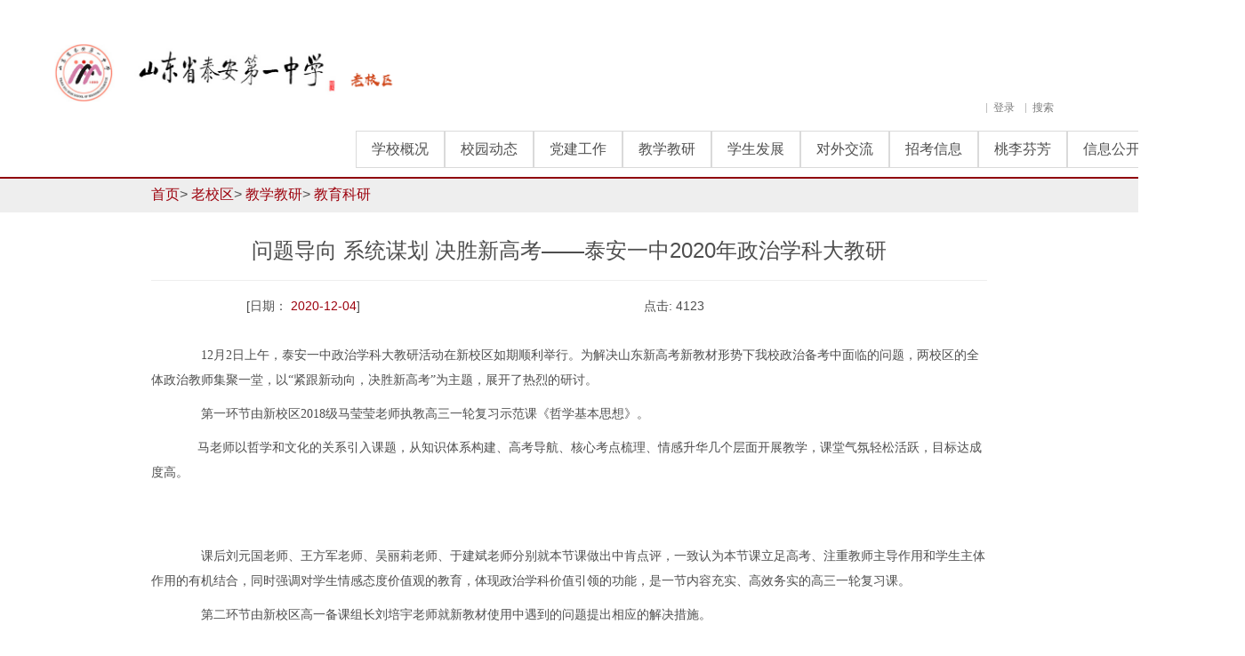

--- FILE ---
content_type: text/html
request_url: https://www.tadyz.com/contents/560/14040.html
body_size: 23929
content:
<html>

<head>
	<meta charset="utf-8" />
	<meta http-equiv="X-UA-Compatible" content="IE=edge,chrome=1">
	<meta name="renderer" content="webkit" />
	
	<meta http-equiv="cache-control" content="max-age=0" />
	<meta http-equiv="cache-control" content="no-cache" />
	<meta http-equiv="expires" content="0" />
	<meta http-equiv="expires" content="Tue, 01 Jan 1980 1:00:00 GMT" />
	<meta http-equiv="pragma" content="no-cache" />
	<title>教育科研 - 山东省泰安第一中学</title>
	<link href="/css/bootstrap.css" rel="stylesheet">
	<link href="/css/css.css" rel="stylesheet">
	<link rel="stylesheet" href="/css/main.css">
<script src="/sitefiles/assets/lib/jquery-3.6.4.min.js" type="text/javascript"></script><script src="/sitefiles/resources/components/lodash-4.17.4.min.js" type="text/javascript"></script><script src="/sitefiles/resources/components/stlclient.js" type="text/javascript"></script></head>

<body>
	 <div class="wrap">
	<!-- head start -->
	<div id="header">
	  <div class="headinner">
	<div class="shoucangzhi">
		<ul>
			<li class="too" style="margin-top:3px;">
				<div id="topUser"><a href="/ss-admin">登录</a>
					<div></div>
				</div>
			</li>
			<li><a href="https://www.tadyz.com/utils/search.html" target="_blank">搜索</a></li>
		</ul>
	</div>

	<div class="logo">
		<a href="/channels/542.html"><img src="/sitefiles/library/images/2021/4/54cbeef6596c9c0c.png" alt=""></a>
	</div>
	 	 </div>
</div>
	<!-- head end -->


	<!-- nav start -->
	<style>
	#navbar {
		overflow: visible;
	}

	#navbar li {
		position: relative;
	}

	#navbar .dropmenu {
		position: absolute;
		left: 0;
		top: 41px;
		width: 100%;
		background: #fff;
		border: 1px solid #dadada;
		border-top-width: 0;
		z-index: 9999;
		display: none;
	}

	#navbar .dropmenu a.item {
		display: block;
		width: 100%;
		height: 40px;
		padding: 0;
		font-size: 16px;
		line-height: 40px;
		text-align: center;
	}

	#navbar li:hover .dropmenu {
		display: block;
	}
</style>

<div id="navbar" style="height: 35px;">
	<ul class="m clear">

		<li>
			<a href="/channels/663.html" target="_blank">文明校园</a>
		</li>
		<li>
			<a href="/channels/667.html" target="_blank">信息公开</a>
			<div class="dropmenu">
				<a style="font-size: 14px;" href="/channels/668.html" target="_blank">学校概况</a>
				<a style="font-size: 14px;" href="/channels/673.html" target="_blank">规划统计</a>
				<a style="font-size: 14px;" href="/channels/676.html" target="_blank">财务信息</a>
				<a style="font-size: 14px;" href="/channels/680.html" target="_blank">招生录取</a>
				<a style="font-size: 14px;" href="/channels/684.html" target="_blank">教育教学</a>
				<a style="font-size: 14px;" href="/channels/688.html" target="_blank">教师管理</a>
				<a style="font-size: 14px;" href="/channels/691.html" target="_blank">学生管理</a>
				<a style="font-size: 14px;" href="/channels/695.html" target="_blank">体育美育</a>
				<a style="font-size: 14px;" href="/channels/699.html" target="_blank">校园安全</a>
				<a style="font-size: 14px;" href="/channels/702.html" target="_blank">信息公开咨询指南</a>
				<a style="font-size: 14px;" href="/channels/704.html" target="_blank">其他信息</a>
			</div>
		</li>
		<li>
			<a href="/channels/633.html" target="_blank">桃李芬芳</a>
			<div class="dropmenu">
				<a style="font-size: 14px;" href="/channels/634.html" target="_blank">优秀校友</a>
				<a style="font-size: 14px;" href="/channels/635.html" target="_blank">校友联系</a>
			</div>
		</li>
		<li>
			<a href="/channels/540.html" target="_blank">招考信息</a>
			<div class="dropmenu">
				<a style="font-size: 14px;" href="/channels/640.html" target="_blank">高中招生</a>
				<a style="font-size: 14px;" href="/channels/661.html" target="_blank">初中招生</a>
				<a style="font-size: 14px;" href="/channels/639.html" target="_blank">高校招生</a>

			</div>

		</li>
		<li>
			<a href="/channels/630.html" target="_blank">对外交流</a>
		</li>

		<li>
			<a href="/channels/619.html" target="_blank">学生发展</a>
			<div class="dropmenu">
				<a style="font-size: 14px;" href="/channels/620.html" target="_blank">德育活动</a>
				<a style="font-size: 14px;" href="/channels/621.html" target="_blank">学生社团</a>
				<a style="font-size: 14px;" href="/channels/560.html" target="_blank">卫生健康</a>
				<a style="font-size: 14px;" href="/channels/623.html" target="_blank">社会实践</a>
				<a style="font-size: 14px;" href="/channels/624.html" target="_blank">家校共建</a>
				<a style="font-size: 14px;" href="/channels/625.html" target="_blank">优秀学子</a>
			</div>
		</li>



		<li>
			<a href="/channels/614.html" target="_blank">教学教研</a>
			<div class="dropmenu">
				<a style="font-size: 14px;" href="/channels/615.html" target="_blank">教学活动</a>
				<a style="font-size: 14px;" href="/channels/616.html" target="_blank">教育科研</a>
				<a style="font-size: 14px;" href="/channels/617.html" target="_blank">教师发展</a>
				<a style="font-size: 14px;" href="/channels/618.html" target="_blank">名师风采</a>
			</div>

		</li>
		<li>
			<a href="/channels/626.html" target="_blank">党建工作</a>
		</li>
		<li>
			<a href="/channels/560.html" target="_blank">校园动态</a>
			<div class="dropmenu">
				<a style="font-size: 14px;" href="/channels/610.html" target="_blank">校园新闻</a>
				<a style="font-size: 14px;" href="/channels/611.html" target="_blank">通知公告</a>
				<a style="font-size: 14px;" href="/channels/612.html" target="_blank">媒体报道</a>
				<a style="font-size: 14px;" href="/channels/613.html" target="_blank">校报校刊</a>
			</div>

		</li>
		<li>
			<a scope="selfAndChildren" href="/channels/604.html" target="_blank">学校概况</a>
			<div class="dropmenu">
				<a style="font-size: 14px;" href="/channels/605.html" target="_blank">学校简介</a>
				<a style="font-size: 14px;" href="/channels/607.html" target="_blank">主要荣誉</a>
				<a style="font-size: 14px;" href="/channels/655.html" target="_blank">年度盘点</a>
			</div>

		</li>
	</ul>
</div>
	<!-- nav end -->

	<!-- location start -->
		<div class="g-box g-crumb">
		<div class="container">
			<div class="row">
				<div class="col-xs-12">
					<table cellspacing="0" cellpadding="0" border="0" class="breadcrumb">
						<tbody>
							<tr>
								<td height="38">
									    <a href="/index.html">首页</a>&gt <a href="/channels/542.html">老校区</a>&gt <a href="/channels/545.html">教学教研</a>&gt <a href="/channels/560.html">教育科研</a>  
								
								</td>
								
							</tr>
						</tbody>
					</table>

				</div>
			</div>
		</div>
	</div>
	<!-- location end -->


	<div class="g-box arc">
		<div class="container">
			<table>
				<tbody>
					<tr>
						<td class="title">
							<h3>
								问题导向 系统谋划  决胜新高考——泰安一中2020年政治学科大教研
							</h3>
							<hr size="1" noshade="" color="#dddddd">
						</td>
					</tr>
					<tr>
						<td>
							<table width="90%">
								<tbody>
									<tr>
										<td width="25%" align="right">[日期：
											<span style="color:#9c020d;font-size:14px;">2020-12-04</span>]
										</td>
										<td align="center">点击:
<script id="e_dd7d07880e170efa" type="text/javascript" language="javascript">
function stlDynamice_dd7d07880e170efa(page)
{
    
    stlClient.post('/api/stl/actions/dynamic?' + StlClient.getQueryString(), {
        value: '[base64]',
        page: page
    }, function (err, data, status) {
        if (!err) {
            if (data.value) {
                
            }
            $("#e_dd7d07880e170efa").before(data.html);
        } else {
            
        }
        
    });
}

function stlGetPagee_dd7d07880e170efa(){
    var page = 1;
    var queryString = document.location.search;
    if (queryString && queryString.length > 1) {
        queryString = queryString.substring(1);
        var arr = queryString.split('&');
        for(var i=0; i < arr.length; i++) {
            var item = arr[i];
            var arr2 = item.split('=');
            if (arr2 && arr2.length == 2) {
                if (arr2[0] === 'page') {
                    page = parseInt(arr2[1]);
                }
            }
        }
    }
    return page;
}

stlDynamice_dd7d07880e170efa(stlGetPagee_dd7d07880e170efa());

function stlRedirecte_dd7d07880e170efa(page)
{
    var queryString = document.location.search;
    var parameters = '';
    if (queryString && queryString.length > 1) {
        queryString = queryString.substring(1);
        
        var arr = queryString.split('&');
        for(var i=0; i < arr.length; i++) {
            var item = arr[i];
            var arr2 = item.split('=');
            if (arr2 && arr2.length == 2) {
                if (arr2[0] !== 'page') {
                    parameters += item + '&';
                }
            }
        }
    }
    parameters += 'page=' + page;
    location.href = location.protocol + '//' + location.host + location.pathname + '?' + parameters + location.hash;
}
</script>

										</td>
										<!-- <td width="25%" style="font-size:14px;color:#4e4e4e;">字号：[
											<a href="#" style="color:#4e4e4e;">大</a>
											<a href="#" style="color:#4e4e4e;">中</a>
											<a href="#" style="color:#4e4e4e;">小</a> ]
										</td> -->
									</tr>
								</tbody>
							</table>
							<br>
							<br>
                        </td>
					</tr>
					<tr>
						<td class="bt_content">
							<div id="zoom">

								<div class="mp-article-texts mp-content text-bottom-img-gauge">
<div class="mp-article-texts-word mp-article-texts-newword">
<p>　　12月2日上午，泰安一中政治学科大教研活动在新校区如期顺利举行。为解决山东新高考新教材形势下我校政治备考中面临的问题，两校区的全体政治教师集聚一堂，以&ldquo;紧跟新动向，决胜新高考&rdquo;为主题，展开了热烈的研讨。</p>
</div>
</div>
<div class="mp-article-images">
<div class="mp-article-images-blank">
<div class="mp-article-images-item"><img class="mp-article-images-item-img" src="https://ss2.meipian.me/users/63701207/5a3e2e5f1680a69a0a3fb2ffadbca0f3.jpg?meipian-watermark/bucket/ivwen/key/dXNlcnMvNjM3MDEyMDcvNWEzZTJlNWYxNjgwYTY5YTBhM2ZiMmZmYWRiY2EwZjMuanBn/nickname/6Zi_5b2k/userid/NjM3MDEyMDc=/sign/38545a6668099ac9cebe11d94a260e65%7cimageView2/2/w/750/interlace/0/q/80/auto-orient" alt="" data-src="https://ss2.meipian.me/users/63701207/5a3e2e5f1680a69a0a3fb2ffadbca0f3.jpg?meipian-watermark/bucket/ivwen/key/dXNlcnMvNjM3MDEyMDcvNWEzZTJlNWYxNjgwYTY5YTBhM2ZiMmZmYWRiY2EwZjMuanBn/nickname/6Zi_5b2k/userid/NjM3MDEyMDc=/sign/38545a6668099ac9cebe11d94a260e65%7cimageView2/2/w/750/interlace/0/q/80/auto-orient" /></div>
</div>
</div>
<div class="mp-article-texts mp-content text-bottom-img-gauge">
<div class="mp-article-texts-word mp-article-texts-newword">
<p>　　第一环节由新校区2018级马莹莹老师执教高三一轮复习示范课《哲学基本思想》。</p>
<p>&nbsp; &nbsp; &nbsp; 马老师以哲学和文化的关系引入课题，从知识体系构建、高考导航、核心考点梳理、情感升华几个层面开展教学，课堂气氛轻松活跃，目标达成度高。</p>
</div>
</div>
<div class="mp-article-images">
<div class="mp-article-images-blank">
<div class="mp-article-images-item"><img class="mp-article-images-item-img" src="https://ss2.meipian.me/users/63701207/494081d7557fc6d69dabd4650a7e63f6.jpg?meipian-watermark/bucket/ivwen/key/dXNlcnMvNjM3MDEyMDcvNDk0MDgxZDc1NTdmYzZkNjlkYWJkNDY1MGE3ZTYzZjYuanBn/nickname/6Zi_5b2k/userid/NjM3MDEyMDc=/sign/38545a6668099ac9cebe11d94a260e65%7cimageView2/2/w/750/interlace/0/q/80/auto-orient" alt="" data-src="https://ss2.meipian.me/users/63701207/494081d7557fc6d69dabd4650a7e63f6.jpg?meipian-watermark/bucket/ivwen/key/dXNlcnMvNjM3MDEyMDcvNDk0MDgxZDc1NTdmYzZkNjlkYWJkNDY1MGE3ZTYzZjYuanBn/nickname/6Zi_5b2k/userid/NjM3MDEyMDc=/sign/38545a6668099ac9cebe11d94a260e65%7cimageView2/2/w/750/interlace/0/q/80/auto-orient" /></div>
</div>
</div>
<div class="mp-article-images">
<div class="mp-article-images-blank">
<div class="mp-article-images-item">
<div class="mp-article-images-item-mask abs-fadeout abs-fadeout">&nbsp;</div>
<img class="mp-article-images-item-img" src="https://ss2.meipian.me/users/63701207/03f433e0432d9f5f67d6aa3e37299bce.jpg?meipian-watermark/bucket/ivwen/key/dXNlcnMvNjM3MDEyMDcvMDNmNDMzZTA0MzJkOWY1ZjY3ZDZhYTNlMzcyOTliY2UuanBn/nickname/6Zi_5b2k/userid/NjM3MDEyMDc=/sign/38545a6668099ac9cebe11d94a260e65%7cimageView2/2/w/750/interlace/0/q/80/auto-orient" alt="" data-src="https://ss2.meipian.me/users/63701207/03f433e0432d9f5f67d6aa3e37299bce.jpg?meipian-watermark/bucket/ivwen/key/dXNlcnMvNjM3MDEyMDcvMDNmNDMzZTA0MzJkOWY1ZjY3ZDZhYTNlMzcyOTliY2UuanBn/nickname/6Zi_5b2k/userid/NjM3MDEyMDc=/sign/38545a6668099ac9cebe11d94a260e65%7cimageView2/2/w/750/interlace/0/q/80/auto-orient" /></div>
</div>
</div>
<div class="mp-article-images">
<div class="mp-article-images-blank">
<div class="mp-article-images-item">
<div class="mp-article-images-item-mask abs-fadeout abs-fadeout">&nbsp;</div>
<img class="mp-article-images-item-img" src="https://ss2.meipian.me/users/63701207/de77a02e2c459cd403e504840cfea83e.jpg?meipian-watermark/bucket/ivwen/key/dXNlcnMvNjM3MDEyMDcvZGU3N2EwMmUyYzQ1OWNkNDAzZTUwNDg0MGNmZWE4M2UuanBn/nickname/6Zi_5b2k/userid/NjM3MDEyMDc=/sign/38545a6668099ac9cebe11d94a260e65%7cimageView2/2/w/750/interlace/0/q/80/auto-orient" alt="" data-src="https://ss2.meipian.me/users/63701207/de77a02e2c459cd403e504840cfea83e.jpg?meipian-watermark/bucket/ivwen/key/dXNlcnMvNjM3MDEyMDcvZGU3N2EwMmUyYzQ1OWNkNDAzZTUwNDg0MGNmZWE4M2UuanBn/nickname/6Zi_5b2k/userid/NjM3MDEyMDc=/sign/38545a6668099ac9cebe11d94a260e65%7cimageView2/2/w/750/interlace/0/q/80/auto-orient" /></div>
</div>
</div>
<div class="mp-article-texts mp-content text-bottom-img-gauge">
<div class="mp-article-texts-word mp-article-texts-newword">
<p>　　课后刘元国老师、王方军老师、吴丽莉老师、于建斌老师分别就本节课做出中肯点评，一致认为本节课立足高考、注重教师主导作用和学生主体作用的有机结合，同时强调对学生情感态度价值观的教育，体现政治学科价值引领的功能，是一节内容充实、高效务实的高三一轮复习课。</p>
</div>
</div>
<div class="mp-article-images">
<div class="mp-article-images-blank">
<div class="mp-article-images-item"><img class="mp-article-images-item-img" src="https://ss2.meipian.me/users/63701207/7118efd3edb5e2d4ca84fbaafa03f30e.jpg?meipian-watermark/bucket/ivwen/key/dXNlcnMvNjM3MDEyMDcvNzExOGVmZDNlZGI1ZTJkNGNhODRmYmFhZmEwM2YzMGUuanBn/nickname/6Zi_5b2k/userid/NjM3MDEyMDc=/sign/38545a6668099ac9cebe11d94a260e65%7cimageView2/2/w/750/interlace/0/q/80/auto-orient" alt="" data-src="https://ss2.meipian.me/users/63701207/7118efd3edb5e2d4ca84fbaafa03f30e.jpg?meipian-watermark/bucket/ivwen/key/dXNlcnMvNjM3MDEyMDcvNzExOGVmZDNlZGI1ZTJkNGNhODRmYmFhZmEwM2YzMGUuanBn/nickname/6Zi_5b2k/userid/NjM3MDEyMDc=/sign/38545a6668099ac9cebe11d94a260e65%7cimageView2/2/w/750/interlace/0/q/80/auto-orient" /></div>
</div>
</div>
<div class="mp-article-texts mp-content text-bottom-img-gauge">
<div class="mp-article-texts-word mp-article-texts-newword">
<p>　　第二环节由新校区高一备课组长刘培宇老师就新教材使用中遇到的问题提出相应的解决措施。</p>
<p>&nbsp; &nbsp; &nbsp;刘培宇老师提出了在教学当中遇到的诸如如何把握教材中出现的大量文件性内容、如何对待教材中的小字部分、如何利用教材中的综合探究等几点问题。同时也介绍了本组的教学经验：1.重视集体备课，组内分工协作，发挥集体智慧。2软硬兼施。采取课堂和课下时间播放与教学有关的视频，提高背诵技巧和解题技巧，与学生谈心等&ldquo;软措施&rdquo;，同时与加强背诵、作业检查、奖惩结合、每日一题等&ldquo;硬措施&rdquo;相结合，提高教学效果。</p>
</div>
</div>
<div class="mp-article-images">
<div class="mp-article-images-blank">
<div class="mp-article-images-item"><img class="mp-article-images-item-img" src="https://ss2.meipian.me/users/63701207/ca3229c27dc89328e0343665f528b834.jpg?meipian-watermark/bucket/ivwen/key/dXNlcnMvNjM3MDEyMDcvY2EzMjI5YzI3ZGM4OTMyOGUwMzQzNjY1ZjUyOGI4MzQuanBn/nickname/6Zi_5b2k/userid/NjM3MDEyMDc=/sign/38545a6668099ac9cebe11d94a260e65%7cimageView2/2/w/750/interlace/0/q/80/auto-orient" alt="" data-src="https://ss2.meipian.me/users/63701207/ca3229c27dc89328e0343665f528b834.jpg?meipian-watermark/bucket/ivwen/key/dXNlcnMvNjM3MDEyMDcvY2EzMjI5YzI3ZGM4OTMyOGUwMzQzNjY1ZjUyOGI4MzQuanBn/nickname/6Zi_5b2k/userid/NjM3MDEyMDc=/sign/38545a6668099ac9cebe11d94a260e65%7cimageView2/2/w/750/interlace/0/q/80/auto-orient" /></div>
</div>
</div>
<div class="mp-article-texts mp-content text-bottom-img-gauge">
<div class="mp-article-texts-word mp-article-texts-newword">
<p>　　第三环节由新校区高三备课组长吴丽莉老师针对山东新高考备考中如何处理好新旧教材之间的关系，如何提高选择题和主观题的得分，如何应对高考新题型以及培养学生良好的答题习惯等五点问题提出了相应的解决措施：1.加强组内分工协作，做到对新教材内容的及时补充。2.进行专题训练和解题方法指导，提高选择题正答率。3. 通过定时训练、课堂思维训练、平时阅卷规范化训练、研究高考真题等措施提升主观题解题能力。</p>
</div>
</div>
<div class="mp-article-images">
<div class="mp-article-images-blank">
<div class="mp-article-images-item"><img class="mp-article-images-item-img" src="https://ss2.meipian.me/users/63701207/9bbb5545d530bd06522725261652b941.jpg?meipian-watermark/bucket/ivwen/key/dXNlcnMvNjM3MDEyMDcvOWJiYjU1NDVkNTMwYmQwNjUyMjcyNTI2MTY1MmI5NDEuanBn/nickname/6Zi_5b2k/userid/NjM3MDEyMDc=/sign/38545a6668099ac9cebe11d94a260e65%7cimageView2/2/w/750/interlace/0/q/80/auto-orient" alt="" data-src="https://ss2.meipian.me/users/63701207/9bbb5545d530bd06522725261652b941.jpg?meipian-watermark/bucket/ivwen/key/dXNlcnMvNjM3MDEyMDcvOWJiYjU1NDVkNTMwYmQwNjUyMjcyNTI2MTY1MmI5NDEuanBn/nickname/6Zi_5b2k/userid/NjM3MDEyMDc=/sign/38545a6668099ac9cebe11d94a260e65%7cimageView2/2/w/750/interlace/0/q/80/auto-orient" /></div>
</div>
</div>
<div class="mp-article-texts mp-content text-bottom-img-gauge">
<div class="mp-article-texts-word mp-article-texts-newword">
<p>　　刘元国老师主持教研活动，并做总结发言。刘老师就如何全面提高政治学科教学质量提出两点建议，一方面要对课标和课本的有机统一，课前预习、课堂效率、课后作业的有机统一进行深入研究，另一方面要从宏观上把握不同年级学生需要具备的能力，重视学情，因材施教，研究分层分类教学，提高教学的针对性和有效性。</p>
</div>
</div>
<div class="mp-article-images">
<div class="mp-article-images-blank">
<div class="mp-article-images-item"><img class="mp-article-images-item-img" src="https://ss2.meipian.me/users/63701207/98694712681fbe651b8955329ab3f0d0.jpg?meipian-watermark/bucket/ivwen/key/dXNlcnMvNjM3MDEyMDcvOTg2OTQ3MTI2ODFmYmU2NTFiODk1NTMyOWFiM2YwZDAuanBn/nickname/6Zi_5b2k/userid/NjM3MDEyMDc=/sign/38545a6668099ac9cebe11d94a260e65%7cimageView2/2/w/750/interlace/0/q/80/auto-orient" alt="" data-src="https://ss2.meipian.me/users/63701207/98694712681fbe651b8955329ab3f0d0.jpg?meipian-watermark/bucket/ivwen/key/dXNlcnMvNjM3MDEyMDcvOTg2OTQ3MTI2ODFmYmU2NTFiODk1NTMyOWFiM2YwZDAuanBn/nickname/6Zi_5b2k/userid/NjM3MDEyMDc=/sign/38545a6668099ac9cebe11d94a260e65%7cimageView2/2/w/750/interlace/0/q/80/auto-orient" /></div>
</div>
</div>
<div class="mp-article-images">
<div class="mp-article-images-blank">
<div class="mp-article-images-item">
<div class="mp-article-images-item-mask abs-fadeout abs-fadeout">&nbsp;</div>
<img class="mp-article-images-item-img" src="https://ss2.meipian.me/users/63701207/023f9506ba2780686b26522d063dbb3c.jpg?meipian-watermark/bucket/ivwen/key/dXNlcnMvNjM3MDEyMDcvMDIzZjk1MDZiYTI3ODA2ODZiMjY1MjJkMDYzZGJiM2MuanBn/nickname/6Zi_5b2k/userid/NjM3MDEyMDc=/sign/38545a6668099ac9cebe11d94a260e65%7cimageView2/2/w/750/interlace/0/q/80/auto-orient" alt="" data-src="https://ss2.meipian.me/users/63701207/023f9506ba2780686b26522d063dbb3c.jpg?meipian-watermark/bucket/ivwen/key/dXNlcnMvNjM3MDEyMDcvMDIzZjk1MDZiYTI3ODA2ODZiMjY1MjJkMDYzZGJiM2MuanBn/nickname/6Zi_5b2k/userid/NjM3MDEyMDc=/sign/38545a6668099ac9cebe11d94a260e65%7cimageView2/2/w/750/interlace/0/q/80/auto-orient" /></div>
</div>
</div>
<div class="mp-article-texts mp-content text-bottom-img-gauge">
<div class="mp-article-texts-word mp-article-texts-newword">
<p>　　此次教研活动为我们研究新高考、新教材，提供了学习交流的平台，为我们以后的教学工作指明了方向，相信在全体政治老师的共同努力下，泰安一中的政治教学一定会取得更大的成绩。</p>
</div>
</div>
<div class="mp-article-images">
<div class="mp-article-images-blank">
<div class="mp-article-images-item"><img class="mp-article-images-item-img" src="https://ss2.meipian.me/users/63701207/5a3e2e5f1680a69a0a3fb2ffadbca0f3.jpg?meipian-watermark/bucket/ivwen/key/dXNlcnMvNjM3MDEyMDcvNWEzZTJlNWYxNjgwYTY5YTBhM2ZiMmZmYWRiY2EwZjMuanBn/nickname/6Zi_5b2k/userid/NjM3MDEyMDc=/sign/38545a6668099ac9cebe11d94a260e65%7cimageView2/2/w/750/interlace/0/q/80/auto-orient" alt="" data-src="https://ss2.meipian.me/users/63701207/5a3e2e5f1680a69a0a3fb2ffadbca0f3.jpg?meipian-watermark/bucket/ivwen/key/dXNlcnMvNjM3MDEyMDcvNWEzZTJlNWYxNjgwYTY5YTBhM2ZiMmZmYWRiY2EwZjMuanBn/nickname/6Zi_5b2k/userid/NjM3MDEyMDc=/sign/38545a6668099ac9cebe11d94a260e65%7cimageView2/2/w/750/interlace/0/q/80/auto-orient" /></div>
</div>
</div>
<div class="mp-article-edittime">&nbsp;</div>
							</div>
						</td>
					</tr>
				</tbody>
			</table>
		</div>
	</div>


	<!-- foot start -->
	<div class="foot">
	<div class="kuai"></div>
	<div class="container">
		<div class="top">

			<span><b>老校区地址：</b>泰安市青年路117号</span>
			<span><b>新校区地址：</b>泰安市高新技术开发区南天门大街3367号</span>
		</div>
		<div class="top">
			<span><b>联系电话  老校区：</b>0538-5885101</span>
			<span><b>新校区:</b>0538-5885310</span>
		</div>
		<div class="top">
			<span><b>邮箱  老校区：</b>yzb5656@163.com</span>
			<span><b>新校区:</b> yzxxqbgs@163.com</span>
		</div>
		<div class="bot">
			<span>版权所有：山东省泰安第一中学  鲁ICP备13022236号</span><span>鲁公网安备：37090202000187号</span>
		</div>
	</div>
	<script type="text/javascript">document.write(unescape("%3Cspan id='_ideConac' %3E%3C/span%3E%3Cscript src='https://dcs.conac.cn/js/16/242/0000/60220223/CA162420000602202230001.js' type='text/javascript'%3E%3C/script%3E"));</script>
</div>
	<!-- foot end -->
	<script src="/js/jquery.min.js"></script>
	<script src="/js/bootstrap.js"></script>
	 </div>
</body>

</html>

--- FILE ---
content_type: text/css
request_url: https://www.tadyz.com/css/css.css
body_size: 33097
content:
@charset "utf-8";
/* CSS Document */
body {
	background:#FFF;
	margin:0;
	padding:0;
	font-size:14px;
	font-family:"微软雅黑",sans-serif;
	color:#4e4e4e;
}
@media (max-width: 768px) {
	.float{
		float:left;
	}
	.pad-ri-5{
		padding-right:5px;
	}
	.pad-le-5{
		padding-left:5px;
	}
	.form-group2{
		margin:0;
}

	}

/* CSS空白 */
.blank1 { margin:0 auto; height:1px; font-size:1px; clear:both; overflow:hidden }
.blank2 { margin:0 auto; height:2px; font-size:1px; clear:both; overflow:hidden }
.blank3 { margin:0 auto; height:3px; font-size:1px; clear:both; overflow:hidden }
.blank5 { margin:0 auto; height:5px; font-size:1px; clear:both; overflow:hidden }
.blank8 { margin:0 auto; height:8px; font-size:1px; clear:both; overflow:hidden }
.blank10 { margin:0 auto; height:10px; font-size:1px; clear:both; overflow:hidden }
.blank11 { margin:0 auto; height:11px; font-size:1px; clear:both; overflow:hidden }
.blank12 { margin:0 auto; height:12px; font-size:1px; clear:both; overflow:hidden }
.blank13 { margin:0 auto; height:13px; font-size:1px; clear:both; overflow:hidden }
.blank14 { margin:0 auto; height:14px; font-size:1px; clear:both; overflow:hidden }
.blank15 { margin:0 auto; height:15px; font-size:1px; clear:both; overflow:hidden }
.blank16 { margin:0 auto; height:16px; font-size:1px; clear:both; overflow:hidden }
.blank18 { margin:0 auto; height:18px; font-size:1px; clear:both; overflow:hidden }
.blank20 { margin:0 auto; height:20px; font-size:1px; clear:both; overflow:hidden }
.blank23 { margin:0 auto; height:23px; font-size:1px; clear:both; overflow:hidden }
.blank25 { margin:0 auto; height:25px; font-size:1px; clear:both; overflow:hidden }
.blank30 { margin:0 auto; height:30px; font-size:1px; clear:both; overflow:hidden }
.blank35 { margin:0 auto; height:35px; font-size:1px; clear:both; overflow:hidden }
.blank50 { margin:0 auto; height:50px; font-size:1px; clear:both; overflow:hidden }


/*.container {
	width: 1200px;
}*/
/*外框*/
.g-box {
	width: 100%;
}
 /*添加*/
/*背景色和背景图*/
.s-bg1 {
	background: url(../images/g-bg1.jpg) center top no-repeat;
	background-size:cover;
	float:left;
}
.s-bg2 {
	height:400px;
	background:url(../images/g-bg2.jpg) center top no-repeat;
}
.s-bg3 {
	background:#f4f4f4;
}
.s-bg4 {
	height:400px;
	background:url(../images/g-bg3.jpg) center top no-repeat;
}
.s-bg5{
	background:url(../images/g-bg3.jpg) center top no-repeat;
	background-size:cover;
}
@media (max-width: 768px) {
	.s-bg2 {
		height:auto;
		background-size:cover;
	}
}

/*顶部*/
.g-top {
	background:#eee;
	height:30px;
}
/*头图*/
.g-head {
	height:131px;
	background:url(../images/top-bg1.jpg) center top no-repeat;
}
.g-head .col-sm-12 {
  height:131px;
  margin:0;
}
.g-head .m-logo {
  /*width:25%;*/
  height:131px;
  background:url(../images/logo1.png) center left no-repeat;
}

@media (max-width: 768px) {
	.g-head {
		height:150px;
		background:url(../images/mobile-top-bg.png) center top no-repeat;
		background-size:cover;
		border-bottom: 1px solid #90000a;
		float:left;
	}
	.g-head .m-logo {
		width:100%;;
		height:150px;
		background:url(../images/logo1.png) center center no-repeat;
	}
}


/*导航部分*/
.nav-sty{
	padding:0;
	}
.g-nav {
	height:50px;
	background:#eee;
	border-bottom:1px solid #90000a;
	border-top:1px solid #fff;
}
.g-nav .col-nav-fl {
    float:left;
    position: relative;
    min-height: 1px;
    line-height:50px;
}
.g-nav .col-nav-fl ul {
    margin:0;
    padding:0;
    overflow:hidden;
}
  .g-nav .col-nav-fl ul .cat {
	  float:left;
	  list-style:none;
	  font-size:14px;
  }
  .g-nav .col-nav-fl ul .cat a {
	  color:#545353;
	  padding:0 12px;
	  line-height:48px;
	  height:48px;
	  display:block;
  }
  .g-nav .col-nav-fl ul .cat ul li{
  	  line-height:30px;s
  }
  .g-nav .col-nav-fl ul .cat ul li a {
  	  line-height:30px;
	  height:30px;
	  padding:0px 10px;
  }
  .g-nav .col-nav-fl ul .cat a.active,
  .g-nav .col-nav-fl ul .cat a:hover {
	  background:#9c020d;
	  font-weight:600;
	  text-decoration:none;
	  color:#FFF;
  }
.g-nav .col-nav-fl ul .cat .cat2{position: absolute;z-index: 20;background-color: #fff;}
  @media (max-width: 768px) {
	  .nav-sty{
		  padding:0;
		  background:#FFF;
	  }
	  .g-nav {
		  border:none;
		  height:auto;
      }
	   .g-nav .col-nav-fl {
		   width:100%;
	   }
	   .g-nav .col-nav-fl ul .cat {
		  float:none;
	      line-height:48px;
	      list-style:none;
	      font-size:14px;
      }
	  .g-nav .col-nav-fl ul .cat a {
	    color:#545353;
	    padding:0 10px;
	    line-height:48px;
	    height:48px;
	    display:block;
		text-align:center;

      }
  }
  /*右侧英文网站链接*/
  .g-nav .col-fr {
	  float:right;
	  height:48px;
	  line-height:48px;
	  padding:0 10px;
	  background:#9c020d;
  }
  .g-nav .col-fr a {
	  color:#fff;
	  font-weight:bolder;
  }
   @media (max-width: 768px) {
	   .g-nav .col-fr {
		   float:none;
		   text-align:center;
		   width:100%;

	   }
   }
/*路径 面包屑导航*/
.g-crumb {
	background:#eee;
	margin-bottom:10px;
}
  .g-crumb .breadcrumb {
	  margin-bottom:0;
	  background:#eee;
  }
   .g-crumb .breadcrumb a{
	   color:#9c020d;
   }
 /*添加*/


/*焦点图*/
.focus1 {
	width: 100%;
	height: 433px;
}
.focus1 img {
	width: 100%;
	height: 433px;
}
 @media (max-width: 768px) {
	 .focus1 {
	   width: 100%;
	   height:auto;
     }
	 .lost-padding{
		 padding-left:0px;
		 padding-right:0px;
	 }
 }
/*左右翻页按钮*/
.focus1 .carousel-control {
	position: absolute;
	width: 37px;
	height: 68px;
	background: url(../images/focus_btn.png) no-repeat;
}
.focus1 .left.carousel-control,
.focus1 .right.carousel-control {
	top: 50%;
	margin-top: -50px;
	cursor: pointer;
}
.focus1 .left.carousel-control {
	left: 0;
	background-position: 0 -68px;
}
.focus1 .right.carousel-control {
	right: 0;
	background-position: -37px -68px;
}
.focus1 .left.carousel-control:hover {
	background-position: 0 0;
}
.focus1 .right.carousel-control:hover {
	background-position: -37px 0;
}
/*文字部分*/
.focus1 .carousel-caption {
	width: 100%;
	position: absolute;
	bottom: 0;
	left: 0px;
	z-index: 10;
	height: 84px;
	padding: 0;
	background: rgba(0,0,0,0.6);
	filter:progid:DXImageTransform.Microsoft.gradient( GradientType = 0, startColorstr = '#80000000', endColorstr = '#80000000')\9;
	display: block;
	text-align: left;
	overflow:hidden;
}
.focus1 .carousel-caption h3 {
	width:97%;
	height: 46px;
	line-height: 46px;
	padding:0 15px;
	margin:5px auto;
	white-space:nowrap;
	overflow:hidden;
	text-overflow:ellipsis;
}
.focus1 .carousel-caption h3 a {
	color: #fff;
	text-decoration: none;
	color: #fff;
	font-size: 20px;
	font-weight: bolder;
}
/*滑条*/
.focus1 .carousel-indicators {
	width: 50%;
	margin-left:-25%;
	bottom:10px;
	/*left: 50%;
	bottom: 4px;
	margin-left:-165;
	height: 14px;
	text-align: center;
	z-index: 200;*/
}
.focus1 .carousel-indicators li {
	position: relative;
	display: inline;
	width: 46px;
	height: 4px;
	border: none;
	margin: 0 4px;
	color: #fff;
	font: 12px/15px "\5B8B\4F53";
	text-decoration: none;
	text-align: center;
	outline: 0;
	float: left;
	background: #a2030e;
}
.focus1 .carousel-indicators li.active,
.focus1 .carousel-indicators li.active:hover {
	background: #fff;
}
 @media (max-width: 768px) {
	 .focus1 .carousel-indicators li {
		 width: 18px;
	 }
 }
/*************************************************************/

/****************统一列表*****************/
.list {
	width:100%;
	overflow:hidden;
}
  .list ul {
	  color:#575757;
	  font-size:12px;
	  padding:0;
	  margin:0;
	  list-style-type:none;
  }
  .list ul li {
	  position:relative;
	  font-size:16px;
	  line-height:34px;
	  text-overflow:ellipsis;
	  white-space:nowrap;
	  overflow:hidden;
  }

  .list ul li a {
	  display:block;
	  float:left;
	  color:#575757;
	  text-decoration:none;
	  text-overflow:ellipsis;
	  white-space:nowrap;
	  overflow:hidden;
  }

  .list ul li a:hover {
	  color:#c8000e;
  }
  .list ul li span {
	  float:right;
	  color:#c8000e;
	  font-size:12px;
  }
   @media (max-width: 768px) {
	   .list ul li {
		   line-height:38px;
	   }
   }

  /*第二样式*/
  .list ul.style2 {
	  color:#90000a;
	  padding:0 15px;
	  margin:0;
	  list-style:disc;
	  list-style-position:inside;
  }
  .list ul.style2 li {
	  position:relative;
	  font-size:14px;
	  line-height:28px;
	  overflow:visible;
  }

  .list ul.style2 li a {

	color: #575757;
    text-decoration: none;
    text-overflow: ellipsis;
    white-space: nowrap;
    float: none;
    position: absolute;
    top: 0;
    padding-left: 15px;
  }

  .list ul.style2 li a:hover {
	  color:#c8000e;
  }
 @media (max-width: 768px) {
	 .list ul.style2 {
		 padding:0 5px;
	 }
	 .list ul.style2 li {
	  position:relative;
	  font-size:14px;
	  line-height:36px;
	  overflow:visible;
  }
    .zhehang{
		white-space:normal !important;
		line-height:20px;

	}
	.form-control2{
		display:inline-block !important;
	}

 }

.col-sm-4 .list ul li a,
.col-sm-5 .list ul li a,
.col-sm-6 .list ul li a,
.col-sm-6.list ul li a{
	width:90%;
}
.col-sm-6.list {
	width:50%;
}
.col-sm-7 .list ul li a {
	width:90%;
}
 @media (max-width: 768px) {
	 .col-sm-4 .list ul li a,
     .col-sm-5 .list ul li a,
     .col-sm-6 .list ul li a,
     .col-sm-6.list ul li a{
	   width:88%;
     }
 }
/****************二级统一列表*****************/
.list2 {
	width:100%;
	overflow:hidden;
}
  .list2 ul {
	  color:#575757;
	  font-size:12px;
	  padding:0;
	  margin:0;
	  list-style:none;
  }
  .list2 ul li {
	  position:relative;
	  font-size:16px;
	  list-style:none;
	  line-height:34px;
	  text-overflow:ellipsis;
	  white-space:nowrap;
	  overflow:hidden;
  }

  .list2 ul li a {
	  display:block;
	  float:left;
	  width:92%;
	  color:#575757;
	  text-decoration:none;
	  text-overflow:ellipsis;
	  white-space:nowrap;
	  overflow:hidden;
  }

  .list2 ul li a:hover {
	  color:#007198;
  }
  .list2 ul li span {
	  float:left;
	  color:#fff;
	  background:#b1010d;
	  font-size:12px;
	  height:16px;
	  line-height:16px;
	  padding:0 5px;
	  border-radius:4px;
	  margin-top:10px;
	  margin-right:5px;
  }



/*内容框1*/
.m-wrap1 {
	/*position:relative;*/
	padding:15px 0;
	height:120px;
	background:#f1f1f1;
}
/*内容框2*/
.m-wrap2 {
	position:relative;
	padding:5px 0;
	height:120px;
	background:#f1f1f1;
}
  .m-wrap2 p {
	  width:110px;
	  margin:0 0 10px 20px;
	  color:#90000a;
  }
  .m-wrap2 p a {
	  color:#90000a;
  }
  .m-wrap2 img {
	  position:absolute;
	  top:0;
	  right:20px;
	  border:#ccc 1px solid;
  }
   @media (max-width: 768px) {
	   /*内容框1*/
		.m-wrap1 {
			/*position:relative;*/
			padding:0;
			height:120px;
			background:#f1f1f1;
			padding-bottom:10px;
		}
	   .m-wrap2 {
		   padding:0;

	   }
	    .m-wrap2 p {
	      width:100%;
	      margin:0;
	      color:#90000a;
		  margin-bottom:20px;
		  padding:0 5px;
        }
		 .m-wrap2 p a,.m-wrap2 p span{
	       color:#90000a;
		   font-size:14px;
         }
	    .m-wrap2 img {
			right:5px;
		}
   }
/*内容框3 通栏按钮部分*/
.m-wrap3 {
}
  .m-wrap3 .m-btn1 {
	  padding-bottom:40px;
  }
    .m-wrap3 .m-btn1 a{
		color:#90000a;
		display:block;

	}
	  .m-wrap3 .m-btn1 a:hover{
		  color:#570208;
		  }

	/*按钮部分*/
	.m-btn1 .m-img{
		width:88px;
		height:88px;
		float:left;
		border-radius:50%;
		border:1px solid #CCC;
	}

	  .m-btn1 .btn11 {
		  background:url(../images/m-btn11.png) center no-repeat #fff;
		  background-size:80%;
	  }
	  .m-btn1 .btn12 {
		  background:url(../images/m-btn12.png) center no-repeat #fff;
		  background-size:80%;
	  }
	  .m-btn1 .btn13 {
		  background:url(../images/m-btn13.png) center no-repeat #fff;
		  background-size:80%;
	  }
	  .m-btn1 .btn14 {
		  background:url(../images/m-btn14.png) center no-repeat #fff;
		  background-size:80%;
	  }
	  .m-btn1 .btn15 {
		  background:url(../images/m-btn15.png) center no-repeat #fff;
		  background-size:80%;
	  }
	  .m-btn1 .btn16 {
		  background:url(../images/m-btn16.png) center no-repeat #fff;
		  background-size:80%;
	  }
	  .m-btn1 .btn17 {
		  background:url(../images/m-btn17.png) center no-repeat #fff;
		  background-size:80%;
	  }
	  .m-btn1 .btn18 {
		  background:url(../images/m-btn18.png) center no-repeat #fff;
		  background-size:80%;
	  }
	.m-btn1 h4 {
		float:left;
		margin-top:35px;
		margin-left:20px;
	}
	@media (max-width: 768px) {
		.m-wrap3 .m-btn1 {
			padding:0;
		}
		.m-btn1 .m-img{
			margin:0 auto;
			float:none;
			width:65px;
			height:65px;

		}
		.m-btn1 h4 {
			font-size:14px;
			margin:0;
			text-align:center;
			float:none;
			padding-top:10px;
			height:60px;

		}

	}

/*搜索框*/
.m-wrap4 {
	padding:23px;
}
  .m-wrap4 .form-group .control-label {
	  font-size:16px;
	  color:#8f010d;
	  padding-right:10px;
	  font-weight:normal;
	  width: 14%;
  }
  .m-wrap4 .form-group .form-control,
  .m-wrap4 .form-group .btn{
	  height:30px;
	  border-radius:0;
  }
  .m-wrap4 .form-group .form-control {
	  padding:2px 4px;
  }
  .m-wrap4 .form-group input.form-control {
	  width:50%;
	  border-radius:4px 0 0 4px;
  }
  .m-wrap4 .form-group select.form-control {
  		width:20%;
	  border-width:1px 0;
  }
  .m-wrap4 .form-group .btn {
	  border-radius:0 4px 4px 0;
  }
  .m-wrap4 .form-group .btn{
	  width:30px;
	  padding:2px 4px;
	  margin-top:-2px;
  }
  @media (max-width: 768px) {
	  .m-wrap4 {
		  float:left;
		  padding:0px;
		  padding-top:10px;
		  padding-left:5px;
	  }
	  .m-wrap4 .form-group input.form-control {
	  width:auto;
	  border-radius:4px 0 0 4px;
	  padding:0;
  }
   .m-wrap4 .form-group select.form-control {
	  border-width:1px 0;
	  width:auto;
  }
   .m-wrap4 .form-group .btn{
	  width:30px;
	  padding:2px 4px;
	  margin-top:-4px;
  }
  }
  .btn-primary {
    color: #fff;
    background-color:#a2030e;
    border-color: #a2030e;
}
.btn-primary:hover {
    color: #fff;
    background-color:#a2030e;
    border-color: #a2030e;
}
.btn-primary:active{
	 color: #fff;
    background-color:#a2030e;
    border-color: #a2030e;
}
.btn-primary:focus{
	color: #fff;
    background-color:#a2030e;
    border-color: #a2030e;
}

/*右侧灰底内容框*/
.m-wrap5 .row,
.m-wrap5 .row.list{
	padding:15px;
}
.m-wrap5 .row.list {
	margin:0;
}
  .m-wrap5 .m-text4 {
	  margin:15px auto 10px auto;
  }
  .m-wrap5 .list{
	  padding:0 15px;
  }

/*名师风采和学子风采内容框*/
.m-wrap6 {
	margin:0;
	background:rgba(255,255,255,0.5);
}
  .m-wrap6.row .col-sm-4 {
	  padding-left:0;
  }
  .m-wrap6.row .col-sm-4 a {
	  border:1px solid #fff;
  }
  /*摘要*/
  .m-wrap6 .m-text4 {
	  margin-top:20px;
  }
  .m-wrap6 .m-text4 h4 a{
	  font-weight:normal;
	  font-size:14px;
	  color:#ff4e00;
	  margin-left:1em;
  }
  .m-wrap6 .m-text4 h4 a:hover {
	  color:#ff5a11;
  }
  .m-wrap6 .m-text4 p {
	  height:35px;
	  color:#9f9f9f;
	  text-indent:2em;
	  overflow:hidden;
	  margin-top:10px;
  }
  @media (max-width: 768px) {
	  .m-wrap6 .m-text4 {
		  margin-bottom:10px;
	  }
  }
  /*人员名称列表*/
  .m-wrap6 .list {
	  height:103px;
	  padding-left:15px;
  }
  .m-wrap6 .list ul {
	  display:block;
  }
  .m-wrap6 .list ul li {
	  width:20%;
	  padding:0 15px;
	  margin:;
	  float:left;
  }
  @media (max-width: 768px) {
	  .m-wrap6 .list {
		  padding-left:0px;
	  }
	   .m-wrap6 .list {
	    height:auto;
	    padding-left:15px;
      }
	   .m-wrap6 .list ul li a {
		   font-size:14px;
	   }
	   .m-wrap6 .list ul li {
	     width:50%;
	     padding:0 15px;
	     margin:;
	    float:left;
      }
  }

/*二级列表页*/
.m-wrap7 {
}
  .m-wrap7 .m-text4 ,
  .m-wrap7 .list {
	  margin-top:20px;
  }
  .m-wrap7 .list ul li .a-width{
	  width:95%;
  }
  .m-wrap7 .m-text4 {
  }
  .m-wrap7 .m-text4 .list-group-item{
	  padding-top:15px;
	  border-bottom:1px solid #eee;
  }
  .m-wrap7 .m-text4 .list-group-item:hover {
      background-color: #f5f5f5;
  }
  .m-wrap7 .m-text4 h5 {
	  color:#9f9f9f;
  }
	.m-wrap7 .m-text4 h5 span{
		color:#c8000e;
	}
  /*图片列表*/
  .m-wrap7 .m-list-img1,
  .m-wrap7 .m-list-img2 {
	  margin-right: -15px;
	  margin-left: -15px;
	  padding:20px 0 ;
  }
  .m-wrap7 .m-list-img1 li,
  .m-wrap7 .m-list-img2 li {
	  position: relative;
	  min-height: 1px;
	  padding-right: 15px;
	  padding-left: 15px;
	  border:none;
	  float:left;
	  height: 245px;	/* 防止出现图片错位的情况 */
  }
  .m-wrap7 .m-list-img1 li {
	  width:50%;
  }
  .m-wrap7 .m-list-img2 li {
	  width:25%;
  }
    .m-wrap7 .m-list-img1 li.thumbnail,
    .m-wrap7 .m-list-img2 li.thumbnail {
		padding:0;
	}
    .m-wrap7 .m-list-img1 li.thumbnail img,
    .m-wrap7 .m-list-img2 li.thumbnail img {
		padding:0 15px;
		width:100%;
	}
    .m-wrap7 .m-list-img1 li .caption,
    .m-wrap7 .m-list-img2 li .caption {
		padding:0;
		text-align:center;
	}

  /*人物列表*/
  .m-wrap7 .m-list-text1 {
	  margin-right: -15px;
	  margin-left: -15px;
	  padding:20px 0 ;
  }
	.m-wrap7 .m-list-text1 li {
		position: relative;
		min-height: 1px;
		padding-right: 15px;
		padding-left: 15px;
		width:50%;
	    border:none;
		float:left;
		margin:0 0 20px 0;
	}

	.m-wrap7 .m-list-text1 li .media-body {
		color:#9f9f9f;
		padding:20px 0 20px 10px;
	}
	.m-wrap7 .m-list-text1 li .media-body h3 {
		color:#575757;
		margin-bottom:10px;
	}

  /*翻页*/
  .m-wrap7 nav .pagination{
	  text-align: center;
  }
  .m-wrap7 nav .pagination li {
	  text-align: center;
  }
  .pager li a{
	  color:#c8000e;
  }
/*列表图样式*/
.m-wrap-list {
	position:relative;
	margin-bottom:10px;
}
/*列表页右侧蓝色按钮列表*/
.m-wrap-menu {

	margin-top:-10px;
	border:#FFF 1px solid;
	border-top-color:#FFF;

}
  .m-wrap-menu .nav-pills {
	 width:100%;
	 margin:0 auto;
	 padding:10px 0;
  }
  .m-wrap-menu .nav-pills li {
	 text-align:center;
	 line-height:40px;
	 margin-top:0px;
	 background:#eee;

  }
  .m-wrap-menu .nav-pills li a,
  .m-wrap-menu .nav-pills li.active a:hover {
	 border-radius:0;
	 color:#90000a;
	 font-size:18px;
	 padding:26px 0;
	 line-height:24px;
	 border-top:#FFF 1px solid;

  }
  .m-wrap-menu .nav-pills li.active a {
	 background:#eee;
	 border-bottom:#90000a 3px solid;
	 font-weight:bold;
	 border-top:#FFF 1px solid;


  }
  .m-wrap-menu .nav-pills li a:hover {
	 border-bottom:#90000a 3px solid;
	 font-weight:bold;
  }
  .m-wrap-menu .nav-pills li a span {
	 padding:0 5px 0 0;
  }

/*右侧可关闭导航*/
  .m-list-nav {
  }
  .m-list-nav .nav {
	  color:#ff4e00;
	  list-style:inside disc ;
	  overflow:visible;
  }
  .m-list-nav .nav li {
	  line-height:36px;
	  font-size:16px;
	  list-style: disc inside;
  }
  .m-list-nav .nav li a {
	  color:#575757;
  }
  .m-list-nav .nav li a:hover {
	  color:#c8000e;
	  text-decoration:none;
  }
  .m-list-nav .nav li .label-danger {
	  background:none;
	  font-size:14px;
	  color:#c8000e;
	  padding:0 10px;
  }
  .m-list-nav .nav li .label-danger:hover {
	  color:#ff4e00;
  }
  .m-list-nav .nav li ul {
	  display:none;
	  color:#0d8ab4;
  }
  .m-list-nav .nav li ul li {
	  list-style: circle inside;
  }

/*友情链接内容*/
.m-wrap-link {
	margin:20px auto;
}
  .m-wrap-link .list ul {
  }
  .m-wrap-link .list ul li {
	  font-size:14px;
	  line-height:36px;
  }
  .m-wrap-link .list ul li a {
	  color:#6d6d6d;
  }
  .m-wrap-link .list ul li a:hover {
	  color:#3e3e3e;
  }

.m-wrap-linkimg ul{
	display:block;
	background:#f9f9f9;
	padding:15px 0;
	margin:0;
}
  .m-wrap-linkimg ul li {
	  list-style:none;
	  margin:12px auto;
	  text-align:center;
  }
  .m-wrap-linkimg ul li img {
	  border:1px solid #0979cf;
  }
@media (max-width: 768px) {
	.m-wrap-linkimg{
		padding:0;
	}
	.m-wrap-linkimg ul{
		width:100%;
		padding:0 5px;
	}
	.m-wrap-linkimg ul li{
		width:25%;
		padding:5px;
		float:left;

	}
	 .m-wrap-linkimg ul li img {
	  width:100%;
  }
}
/*标题1*/
.m-title1 {
	position:relative;
	width:100%;
	border-bottom:1px solid #c3c3c3;
}
.m-title1 h3 {
	color:#90000a;
	margin-top:10px;
	margin-bottom:15px;
	float:left;
}
  .m-title1 h3 a {
	  color:#90000a;
  }
  .m-title1 h3 a:hover {
	  color:#90000a;
	  text-decoration:none;
  }
.m-title1 h3.style2 {
	margin-top:20px;
	padding-left:15px;
}
.m-title1 .m-more {
	display:block;
	float:left;
	width:60px;
	height:34px;
	background:url(../images/more1.png) center bottom no-repeat;
}

/*标题2*/
.m-title2 {
	position:relative;
	background:#f1f1f1;
	height:72px;
}
  .m-title2 h3 {
	  font-weight:normal;
	  color:#90000a;
	  line-height:70px;
	  margin:0;
	  padding-left:72px;

  }
  .m-title2 h3 a {
	  color:#90000a;
  }
  .m-title2 .m-img1 { background-image:url(../images/tt-bg1.png);}
  .m-title2 .m-img2 { background-image:url(../images/tt-bg2.png);}
  .m-title2 .m-img3 { background-image:url(../images/tt-bg3.png);}
  .m-title2 .m-img4 { background-image:url(../images/tt-bg4.png);}
  .m-title2 .m-img1,
  .m-title2 .m-img2,
  .m-title2 .m-img3,
  .m-title2 .m-img4 {
	  background-position-x:20px;
	  background-position-y:center;
	  background-repeat:no-repeat;
  }
  @media (max-width: 768px) {
	  /*标题2*/
	.m-title2 {
		position:relative;
		background:#f1f1f1;
		height:72px;
	}
	  .m-title2 h3 {
		  font-weight:normal;
		  color:#90000a;
		  line-height:60px;
		  margin:0;
		  padding-left:47px;
		  font-size:22px;

	  }
	  .m-title2 h3 a {
		  color:#90000a;
	  }
	  .m-title2 .m-img1 { background-image:url(../images/tt-bg1.png);}
	  .m-title2 .m-img2 { background-image:url(../images/tt-bg2.png);}
	  .m-title2 .m-img3 { background-image:url(../images/tt-bg3.png);}
	  .m-title2 .m-img4 { background-image:url(../images/tt-bg4.png);}
	  .m-title2 .m-img1,
	  .m-title2 .m-img2,
	  .m-title2 .m-img3,
	  .m-title2 .m-img4 {
		  background-position-x:7px;
		  background-position-y:center;
		  background-repeat:no-repeat;
		  background-size:17%;
	  }
}
  /*下角箭头*/
  /*.m-title2:after {
	  position: absolute;
	  display:block;
	  left:24px;
	  bottom:-8px;
	  content:'';
	  width:16px;
	  height:8px;
	  border-top: 8px solid #90000a;
	  border-left: 8px solid transparent;
	  border-right: 8px solid transparent;
  }*/
 .arrow-box{
	 background:url(../images/arrow.png) top center no-repeat;
	 background-size:100% auto;
	 height:8px;
 }

/*标题3*/
.m-title3 {
	position:relative;
	width:100%;
	border-bottom:1px solid #c3c3c3;
}
.m-title3 h3 {
	color:#90000a;
	float:left;
	margin:0;
	padding-top:12px;
	padding-bottom:15px;
	border-bottom:2px solid #90000a;
	margin-bottom:-1px;
}
  .m-title3 h3 a {
	  color:#90000a;
  }
  .m-title3 .m-more {
	  display:block;
	  float:left;
	  width:60px;
	  height:36px;
	  background:url(../images/more1.png) center bottom no-repeat;
  }
  /*招生时间选择*/
  .m-title3 .nav-tabs{
	  float:right;
	  margin:16px 0 0 0 ;
	  border-bottom:none;
  }
    .m-title3 .nav-tabs li {
		border:none;
	}
    .m-title3 .nav-tabs li a {
		padding:10px;
		color:#d5d5d5;
	}
    .m-title3 .nav-tabs li.active a,
    .m-title3 .nav-tabs li a:hover {
		color:#90000a;
	}


  .m-title3 ul.m-link {
	  margin-top:22px;
  }
  .m-title3 ul.m-link li {
	  float:right;
	  list-style:none;
	  padding:0 6px;
	  border-right:1px solid #c3c3c3;
  }
  .m-title3 ul.m-link li a {
	  color:#9f9f9f;
  }
  .m-title3 ul.m-link li a:hover {
	  color:#90000a;
  }

/*标题4*/
.m-title4 {
	position:relative;
	width:100%;
	height:124px;
	padding:30px 0 20px 0;
}
  .m-title4 h3 {
	  text-align:center;
	  color:#90000a;
	  font-weight:bolder;
  }
  .m-title4 .m-border {
	  position:absolute;
	  height:1px;
	  background:#858484;
	  top:66px;
  }

/*标题5*/
.m-title5 {
	position:relative;
	width:100%;
	margin-bottom:15px;


}
.m-title5 h3 {
	color:#90000a;
	margin-top:4px;
	margin-bottom:6px;
	line-height:40px;
	float:left;

}
  .m-title5 h3 a {
	  color:#007198;
  }
  .m-title5 h3 a:hover {
	  color:#90000a;
	  text-decoration:none;
  }
  .m-title5 .m-img1,
  .m-title5 .m-img2 {
	  /*text-indent:60px;*/
	  float:left;
	  border-bottom:1px #c3c3c3 solid;
	  width:706px;
  }

.m-title5 .m-more {
	display:block;
	float:left;
	width:60px;
	height:34px;
	background:url(../images/more1.png) center bottom no-repeat;
}
.icon-box{
	float:left;
	background:url(../images/tt-bg5.png) left bottom no-repeat;
	width:60px;
	height:48px;
}
.icon-box2{
	background:url(../images/tt-bg6.png) left bottom no-repeat;
}
@media (max-width: 768px) {
	 .icon-box1{
	  padding-right:10px;
	  width:12%;
	  height:48px;
	  float:left;
  }
	.icon-box{
	float:left;
	background:url(../images/tt-bg5.png) left bottom no-repeat;
	background-size:contain;
	width:100%;


}

   .m-title5 .m-img1,
   .m-title5 .m-img2 {
	  /*text-indent:60px;*/
	  float:left;
	  border-bottom:1px #c3c3c3 solid;
	  width:88%;
  }

}
/*标题6 友情链接*/
.m-title6 {
	position:relative;
	width:100%;
	max-height:230px;
	/*background:url(../images/tt-bg7.png) left bottom no-repeat;*/
}
  .m-title6 h3 {
	  color:#90000a;
	  margin-top:10px;
	  margin-bottom:15px;
	  line-height:40px;
	  float:left;
  }
	.m-title6 h3 a {
		color:#007198;
	}
	.m-title6 h3 a:hover {
		color:#90000a;
		text-decoration:none;
	}
  .m-title6 .m-more {
	  display:block;
	  float:left;
	  width:60px;
	  height:42px;
	  background:url(../images/more1.png) center bottom no-repeat;
  }
  @media (max-width: 768px) {
	  .m-title6 {
		  height:auto;
		}
  }
  /*标题6 友好关系*/

  .firend-school{

  }
    .firend-school li{
       float: left;
       padding: 0px 10px;
    }
/*文字摘要*/
.m-text1 {
	border-bottom:1px solid #90000a;
}
  .m-text1 a.list-group-item {
	  border:none;
	  background:rgba(255,255,255,0.5);
	  padding-bottom:26px;
	  border-radius:0;
  }

  .m-text1 h4 {
	  font-size:20px;
	  color:#575757;
	  font-weight:bolder;
	  white-space:nowrap;
	  text-overflow:ellipsis;
	  overflow:hidden;
	  margin-top:15px;
  }
  .m-text1 a:hover h4  {
	  color:#8f010b;
	  text-decoration:none;
  }
  .m-text1 p {
	  font-size:14px;
	  color:#9f9f9f;
	  text-indent:2em;
	  height:60px;
	  line-height:20px;
	  text-overflow:ellipsis;
	  overflow:hidden;
  }

/*文字摘要2*/
.m-text2 {
	border-bottom:1px solid #90000a;
}
  .m-text2 a.list-group-item {
	  border:none;
	  padding-bottom:20px;
	  border-radius:0;
  }
  .m-text2 h4 {
	  font-size:20px;
	  color:#575757;
	  font-weight:bolder;
	  text-overflow:ellipsis;
	  overflow:hidden;
	  margin-top:15px;
  }
	.m-text2 a:hover h4  {
		color:#8f010b;
		text-decoration:none;
	}
  .m-text2 h4 a:hover {
	  color:#007198;
	  text-decoration:none;
  }
  .m-text2 a p {
	  font-size:14px;
	  color:#9f9f9f;
	  text-indent:2em;
	  height:80px;
	  line-height:20px;
	  text-overflow:ellipsis;
	  overflow:hidden;
  }
   @media (max-width: 768px) {
	   .m-text2 a p {
		   line-height:26px;
	   }
   }

/*图文摘要滑动3*/
.m-text3 {
	height:253px;
	background:#f4f4f4;
	margin:30px auto;
}
  /*内容部分*/
  .m-text3 .item {
	  width:100%;
  }
  .m-text3 .item img {
	  width:50%;
	  padding:0 15px 0 0;
	  height:253px;
  }
  .m-text3 .item .carousel-caption {
	  right:0;
	  left:auto;
	  top:0;
	  width:50%;
	  padding:0 0 0 15px;
	  height:253px;
	  text-align:left;
  }
  .m-text3 .item .carousel-caption h3,
  .m-text3 .item .carousel-caption p {
	  width:90%;
	  text-shadow:none;
  }
  .m-text3 .item .carousel-caption h3 {
	  height:48px;
	  font-size:20px;
	  line-height:24px;
	  font-weight:bolder;
	  color:#575757;
	  overflow:hidden;
  }
  .m-text3 .item .carousel-caption p {
	  height:60px;
	  line-height:20px;
	  font-size:14px;
	  color:#9f9f9f;
	  overflow:hidden;
  }
  .m-text3 .item .m-more2 {
	  position:absolute;
	  z-index:30;
	  bottom:50px;
	  left:52%;
	  width:80px;
	  height:28px;
	  color:#fff;
	  text-align:center;
	  line-height:28px;
	  background:#f99b73;
	  border-radius:4px;
	  text-decoration:none;
  }
  /*滑动*/
  .m-text3 .carousel-indicators {
	  right:0;
	  top:auto;
	  left:auto;
	  bottom:10px;
	  width:50%;
  }
  .m-text3 .carousel-indicators li {
	  width:40px;
	  height:6px;
	  background:#cfcfcf;
	  border:none;
	  margin:0;
  }
  .m-text3 .carousel-indicators li.active,
  .m-text3 .carousel-indicators li:hover {
	  background:#90000a;
	  border:none;
  }
  /*左右翻页*/
  .m-text3 .carousel-control {
	  display:none;
  }
/*灰底文字框*/
.m-text4 {
	border:none;
}
  .m-text4 a.list-group-item {
	  border:none;
	  background:none;
  }
  .m-text4 h4 {
	  font-size:20px;
	  color:#575757;
	  font-weight:bolder;
	  white-space:nowrap;
	  text-overflow:ellipsis;
	  overflow:hidden;
  }
	.m-text4 a:hover h4  {
		color:#90000a;
		text-decoration:none;
	}
  .m-text4 h4 a:hover {
	  color:#007198;
	  text-decoration:none;
  }
  .m-text4 a p {
	  font-size:14px;
	  color:#9f9f9f;
	  line-height:20px;
	  height:0px;
	  text-indent:2em;
	  text-overflow:ellipsis;
	  overflow:hidden;
  }

/*人物介绍部分样式*/
.m-text6 {
	border:none;
}
  .m-text6 h4 {
	  font-size:20px;
	  color:#575757;
	  font-weight:bolder;
	  white-space:nowrap;
	  text-overflow:ellipsis;
	  overflow:hidden;
  }
  .m-text6 h4 a:hover {
	  color:#007198;
	  text-decoration:none;
  }
  .m-text6 a p {
	  font-size:14px;
	  color:#9f9f9f;
	  line-height:20px;
	  height:40px;
	  text-indent:2em;
	  text-overflow:ellipsis;
	  overflow:hidden;
  }


/*底部*/
.g-foot {
	background:#90000a;
}
.g-foot .row {
	padding:20px 0;
}
.g-foot p,
.g-foot a {
	color:#fff;
}
.g-foot p {
	margin:10px auto;
}
 @media (max-width: 768px) {
	 .g-foot p,
     .g-foot a {
	   color:#fff;
	   text-align:center;
	   font-size:12px;

     }
 }
/*二级列表样式*/


/*图文结合*/
.m-text7 {
	position:relative;
	width:100%;
	height:249px;
	margin-top:28px;
	border:none;
}
  .m-text7 a.list-group-item {
	  width:100%;
	  display:block;
	  bottom:0;
	  color:#d5d5d5;
	  position:absolute;
	  border:none;
	  background:rgba(0,0,0,0.5);
  }
  .m-text7 .list-group-item .list-group-item-heading {
	  font-size:16px;
	  font-weight:bolder;
	  color:#ececec;
	  white-space:nowrap;
	  text-overflow:ellipsis;
	  overflow:hidden;
  }
  .m-text7 .list-group-item .list-group-item-text {
	  font-size:14px;
	  line-height:20px;
	  color:#d5d5d5;
	  height:40px;
	  text-indent:2em;
	  text-overflow:ellipsis;
	  overflow:hidden;
  }
  .m-text7 a.list-group-item:hover .list-group-item-heading ,
  .m-text7 a.list-group-item:hover .list-group-item-text {
	  color:#fff;
	  text-decoration:none;
  }

@media (max-width: 768px) {
	.m-text7 {
		height:auto;
	}
}
/*二级页列表图文结合*/
.m-text8 {
	position:relative;
	width:100%;
	border:none;
	margin-top:20px;
}
  .m-text8 img {
	  width:100%;
  }
  .m-text8 a.list-group-item {
	  width:100%;
	  display:block;
	  bottom:0;
	  color:#d5d5d5;
	  position:absolute;
	  border:none;
	  background:rgba(0,0,0,0.5);
  }
  .m-text8 .list-group-item .list-group-item-heading {
	  font-size:16px;
	  font-weight:bolder;
	  color:#ececec;
	  white-space:nowrap;
	  text-overflow:ellipsis;
	  overflow:hidden;
  }
  .m-text8 .list-group-item .list-group-item-text {
	  font-size:14px;
	  line-height:20px;
	  color:#d5d5d5;
	  height:40px;
	  text-indent:2em;
	  text-overflow:ellipsis;
	  overflow:hidden;
  }
  .m-text8 a.list-group-item:hover .list-group-item-heading ,
  .m-text8 a.list-group-item:hover .list-group-item-text {
	  color:#fff;
	  text-decoration:none;
  }
/*内容页*/
.m-content {
}

.m-content .page-header {
	text-align:center;
	border:none;
}

.m-content .m-info {
	border-bottom:1px solid #CCC;
	padding:0.5em 0;
	font-size:14px;
	text-align:center;
}

.m-content .m-info .m-part1 span {
	color:#9c020d;
}
.m-content .m-info .m-part1 a {
	color:#0086b3;
}
  /*内容页文字*/
  .m-content-text {
  }


--- FILE ---
content_type: text/css
request_url: https://www.tadyz.com/css/main.css
body_size: 9436
content:
/* qqshop focus */
* {
    padding: 0;
    list-style: none;
    border: none;
}

body {
    width: 100%;
}

img {
    border: 0;
}

.wrap {
    width: 100%;
    position: relative;
}

#focus {
    width: 670px;
    height: 433px;
    overflow: hidden;
    position: relative;
    margin: 0 auto;
}

#focus ul {
    height: 860px;
    position: absolute;
    margin: 0;
    padding: 0;
}

#focus ul li {
    float: left;
    width: 670px;
    height: 433px;
    overflow: hidden;
    position: relative;
    background: #000;
}

#focus ul li div.photo_bt {
    position: absolute;
    bottom: -2px;
    left: 12px;
    font-size: 15px;
    color: #ffffff;
    z-index: 1;
    line-height: 50px;
}

#focus .btnBg {
    position: absolute;
    width: 670px;
    height: 50px;
    left: 0;
    bottom: 0;
    background: #000;
}

#focus .btn {
    position: absolute;
    width: 670px;
    height: 17px;
    padding: 14px 10px;
    right: 5px;
    bottom: 18px;
    text-align: right;
}

#focus .btn span {
    display: inline-block;
    _display: inline;
    _zoom: 1;
    width: 10px;
    height: 10px;
    _font-size: 0;
    margin-left: 5px;
    cursor: pointer;
    background: #c9c9c9;
}

#focus .btn span.on {
    background: #ffffff;
}
.nl span{
    width: 100%;
}
#focus ul li img {
    display: block;
    width: 100%;
    height: 100%;
}

#focus ul li div.photo_bt a {
    color: #fff;
}

.blank50 {
    height: 22px;
}

#header {

    width: 100%;
    overflow: hidden;
    position: relative;
}

#header .headinner {
    width: 1170px;
    margin: 0 auto;
    height: 107px;
    position: relative;
}

#header .logo {
    width: 400px;
    height: 80px;
    line-height: 61px;
    overflow: hidden;
    display: table;
    text-align: center;
    *position: relative;
    margin-top: 40px;
}

#header .logo a {
    display: table-cell;
    vertical-align: middle;
}

#header .logo img {
    display: block;
    width: 100%;
}

#header .shoucangzhi {
    position: absolute;
    right: 30px;
    top: 70px
}

#header .shoucangzhi li {
    float: left;
    background-image: url(../images/top-bg1.jpg);
    background-repeat: no-repeat;
    background-position: 0 center;
}

#header .shoucangzhi a {
    padding: 0 10px;
    font-size: 12px;
    font-family: "Microsoft Yahei";
    color: #7d7d7d;
}

#header .shoucangzhi .too {
    background: none;
}

.shoucangzhi a {
    padding-left: 15px;
    background: url(../images/wqcms.png) no-repeat 0px -310px;
}

#navbar {
    overflow: hidden;
    margin-bottom: 17px;
}

#navbar .m {
    text-align: right;
    width: 1400px;
    min-width: 1400px;
    margin: 0 auto;
    font-size: 0;
}
@media only screen and (max-width: 980px) {
    #navbar .m{
    width: 980px; 
       min-width: 980px;
    }

}

#navbar li {
    border: 1px solid #dadada;
    float: right;
}

#navbar a {
    color: #505050;
    text-decoration: none;
    font-size: 16px;
    padding: 0 17px;
    line-height: 40px;
    font-family: "Microsoft Yahei";
    display: block;
    float: left;
}

#navbar li.thisclass a {
    font-weight: bold;
    text-decoration: none
}

#navbar li.thisclass a,
#navbar li a:hover {
    font-weight: bold;
}

.foot {
    width: 100%;
    margin-top: 10px;
    text-align: center;
    padding: 0 0 80px;
    border-top: 2px solid #d32a2d;
    overflow: hidden;
    position: relative;
}

.foot .kuai {
    width: 100%;
    height: 35px;
    margin-bottom: 20px;
    background: #ebebeb;
    overflow: hidden;
}

.foot .top {
    margin-bottom: 20px;
    overflow: hidden;
}

.foot .top span {
    display: inline-block;
    vertical-align: top;
    font-size: 18px;
    color: #333;
}

.foot .top span:first-child {
    margin-right: 10px;
}

.foot .bot span {
    font-size: 14px;
    color: #666;
}

.foot .bot span:first-child {
    margin-right: 10px;
}

/*路径 面包屑导航*/
.g-crumb {
    background: #eee;
    margin-bottom: 10px;
    border-top: 2px solid #90000a;
}

.g-crumb .breadcrumb {
    margin-bottom: 0;
    background: #eee;
}

.g-crumb .breadcrumb a {
    color: #9c020d;
}

/* 文章页 */
.arc {
    width: 100%;
    overflow: hidden;
    position: relative;
}

.arc table {
    width: 100%;
    text-align: center;
}

.arc h3 {
    font-size: 24px;
    margin-top: 20px;
    margin-bottom: 10px;
    font-family: inherit;
    font-weight: 500;
    line-height: 1.1;
    color: inherit;
}

.arc table td {
    font-size: 14px;
}

.arc .bt_content #zoom {
    font-family: tahoma, 宋体;
    line-height: 200%;
    max-width: 1600px;
}

.arc .bt_content p {
    text-indent: 2em;
    text-align: left;
}

.arc .bt_content p span {
    letter-spacing: 2px;
    text-align: justify;
    text-indent: 30px;
    background-color: rgb(255, 255, 255);
    color: rgb(0, 0, 0);
}

.arc .bt_content p img {
    display: block;
    margin: 0 auto;
}

/* 首页轮播图 */
.carousel-inner>.item>img {
    width: 100%;
}

.carousel-indicators li {
    margin: 0 10px;
}

.carousel-indicators .active {
    width: 10px;
    height: 10px;
    margin: 0;
    background-color: #fff;
}

.idexlist .m-title3 {
    width: 70%;
    border-bottom: 1px solid #fddbdc;
    overflow: hidden;
    position: relative;
}

.idexlist .m-title3 h3 {
    color: #333;
    float: left;
    margin: 0;
    padding-top: 12px;
    padding-bottom: 15px;
    border-bottom: 3px solid #f54343;
    margin-bottom: 0px;
}

.idexlist h2 a {
    font-size: 22px;
    color: #333;
    position: relative;
    text-decoration: none;
}

.idexlist h2 a::after {
    content: '';
    width: 100%;
    height: 3px;
    background: #f54343;
    position: absolute;
    bottom: -10px;
    left: 0;
}

.idexlist ul li {
    position: relative;
    font-size: 16px;
    line-height: 34px;
    text-overflow: ellipsis;
    white-space: nowrap;
    overflow: hidden;
}

.idexlist ul li a {
    display: block;
    color: #575757;
    text-decoration: none;
    text-overflow: ellipsis;
    white-space: nowrap;
    overflow: hidden;
    text-align: justify;
}

.idexlist ul li a:hover {
    color: #c8000e;
}

.idexlist ul li .img {
    width: 180px;
    float: left;
}

.idexlist ul li .img img {
    display: block;
    width: 100%;
}

.idexlist ul li .info {
    width: 40%;
    padding: 0 10px;
    float: left;
}

.idexlist ul li .info h4 {
    font-weight: bold;
    font-size: 16px;
    height: auto;
    margin: 0;
}

.idexlist ul li.active {
    white-space: normal;
}

.idexlist ul li.active a {
    padding: 5px 0;
    white-space: normal;
}

.idexlist ul li.active a .info {
    width: 220px;
   /* height: 100%;*/
}

.idexlist ul li.active a .info h4 {
    height: 68px;
}

.idexlist ul li.active a .info .time {
    font-size: 14px;
    color: #999;
    line-height: 1;
}

.g-box.hzxy a img {
    display: block;
    width: 100%;
}

#navsub {
    width: 100%;
    margin: 10px 0;
    text-align: center;
    overflow: hidden;
    position: relative;
}

#navsub a {
    display: inline-block;
    vertical-align: middle;
}

ul.sumlist li {
    float: left;
    margin: 0 7px;
    margin-top: 45px;
    border: 1px solid #dcdcdc;
    width: 326px;
    padding: 15px 0;
    position: relative;
}

ul.sumlist li h4 a {
    display: inline-block;
    padding: 0 5px;
    color: #666;
    font: 20px/30px "microsoft yahei";
}

ul.sumlist li .imgcon {
    width: 326px;
    height: 242px;
    text-align: center;
}

ul.sumlist li .imgcon img {
    max-width: 306px;
    max-height: 242px;
    width: auto !important;
    height: auto !important;
}

ul.sumlist li .intro {
    line-height: 24px;
    color: #969595;
    padding: 28px 5px 15px;
    width: 370px;
    text-indent: 2em;
    height: 100px;
    overflow: hidden;
}

ul.sumlist li .info div {
    float: left;
    padding-left: 8px;
}

ul.sumlist li .info {
    color: #afafaf;
    height: 24px;
    overflow: hidden;
    line-height: 24px;
    font-size: 14px;
    font-family: "Microsoft Yahei";
    padding-left: 35px;
}

.ad a img {
    display: block;
    width: 100%;
}

.adlan a img {
    display: block;
    width: 100%;
}

.lxq,
.xxq {
    width: 100%;
    position: relative;
}

.lxq::before {
    content: '';
    position: absolute;
    width: 32px;
    height: 97px;
    background: url('../images/lxq_03.png') 0 0 no-repeat;
    background-size: 100% 100%;
    left: -10%;
    top: 50%;
    margin-top: -48px;
}

.xxq::before {
    content: '';
    position: absolute;
    width: 32px;
    height: 97px;
    background: url('../images/xxq_03.png') 0 0 no-repeat;
    background-size: 100% 100%;
    left: -10%;
    top: 50%;
    margin-top: -48px;
}

   .picScroll-left {
            width: 100%;
            overflow: hidden;
        }
        .idexlist .bd{
            /* padding: 0 8px; */
        }
        .idexlist ul li {
            position: relative;
            font-size: 16px;
            line-height: 34px;
            text-overflow: ellipsis;
            white-space: nowrap;
            overflow: hidden;
            padding: 0;
        }
        .idexlist ul li a{
            padding: 0 8px;
        }